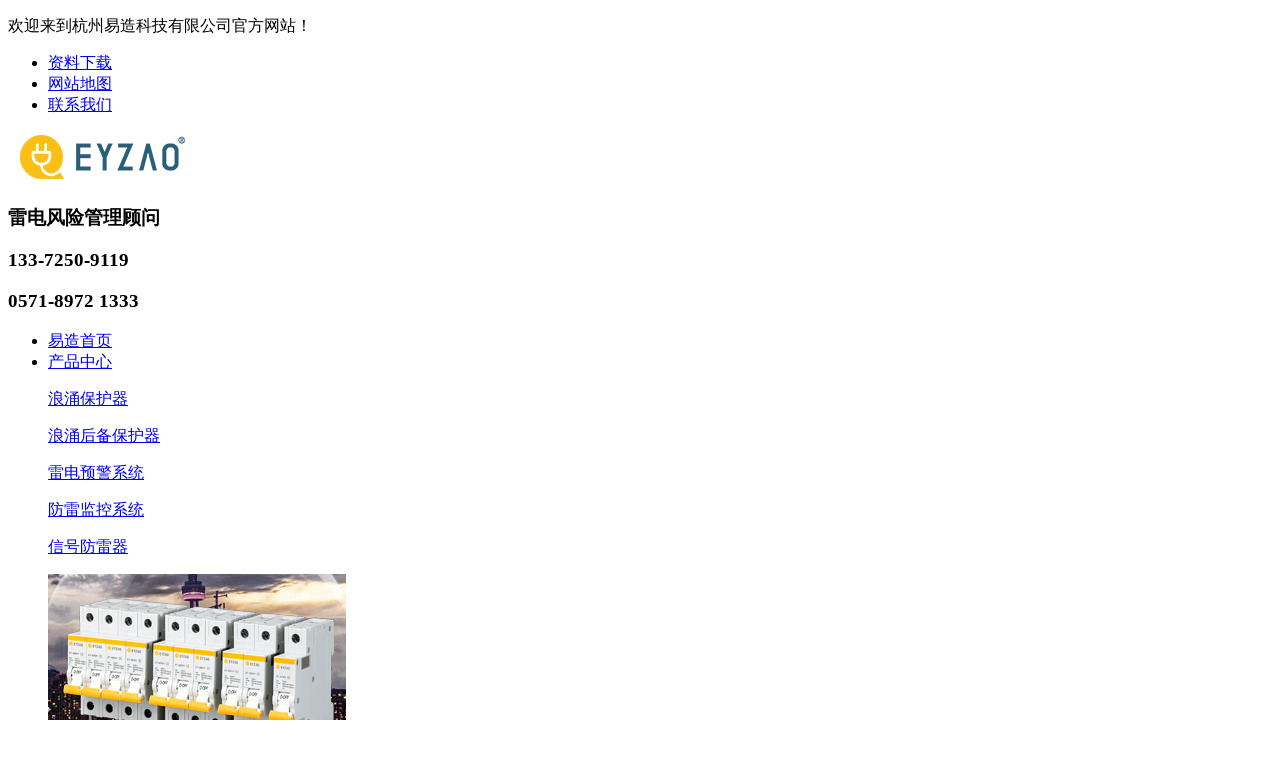

--- FILE ---
content_type: text/html
request_url: https://www.eyzao.com/news/ques.html
body_size: 8662
content:
<!DOCTYPE html>
<html lang="en">
<head>
    <meta http-equiv="content-type" content="text/html; charset=UTF-8" />
    <title>浪涌保护器的作用-易造防雷</title>
                    <meta name="keywords" content="浪涌保护器的作用">
                    <meta name="description" content="浪涌保护器又称电源防雷器，浪涌保护器的作用是可以及其有效地抑制由雷电引起的感应过电压及系统操作过电压，保护设备安全，保障系统的正常运行。">
    <link href="/css/Common.css" rel="stylesheet" type="text/css">
    <link href="/css/Style.css" rel="stylesheet" type="text/css">
    <link href="/fancybox/fancybox.css" rel="stylesheet" type="text/css" />
    <script type="text/javascript" charset="utf-8" src="/js/1.9.1jquery.min.js"></script>
    <script type="text/javascript" charset="utf-8" src="/js/common.js"></script>
    <script type="text/javascript" charset="utf-8" src="/js/inpage.js"></script>
    <!--百度统计代码-->
    <meta name="baidu-site-verification" content="VjyXpVU7m1" />
<meta name="360-site-verification" content="8b02ffa5648497da33fa267ce308576c" />
<script>
var _hmt = _hmt || [];
(function() {
  var hm = document.createElement("script");
  hm.src = "https://hm.baidu.com/hm.js?65686932f8921ea0d751e88aaf10d25b";
  var s = document.getElementsByTagName("script")[0]; 
  s.parentNode.insertBefore(hm, s);
})();
</script>
<script>
        var _mishen = _mishen || [];
        (function() {
            var ms = document.createElement("script");
            ms.id = "mishen";
            ms.src = "https://vip.yumishe.cn/public/count/count.js?263f16504c2ff916abe37ae256757161";
            var s = document.getElementsByTagName("script")[0];
            s.parentNode.insertBefore(ms, s);
        })();
    </script>
<link rel="canonical" href="https://www.eyzao.com/" />

</head>

<body>
    <!-- header -->
    <!-- Header YangFangLing 2018年10月17日 -->
<div class="Header">
  <div class="headerTop">
    <div class="container clearfix">
      <p>欢迎来到杭州易造科技有限公司官方网站！</p>
      <ul class="clearfix">
     <!-- <li><a href="http://p.qiao.baidu.com/cps/chat?siteId=13462930&userId=27959559" class="More" target="_blank" rel="nofollow" >点击免费获取解决方案</a></li>-->
        <li><a href="javascript:addBookmark()">资料下载</a></li>
        <li><a href="https://www.eyzao.com/SiteMap.html">网站地图</a></li>
        <li><a href="https://www.eyzao.com/help/lxwm.html"rel="nofollow" >联系我们</a></li>
      </ul>
    </div>
  </div>
  <div class="HeaderCenter clearfix">
    <div class="container">
      <div class="HeaderLogo fl clearfix">
        <a href="https://www.eyzao.com/" class="fl"><img src="/upload/images/2020/5/d4f7870a3eb7de10.png" alt="易造防雷"></a>
        <dt class="fl">
          <h3>雷电风险管理顾问</h3>
        </dt>
      </div>
      <div class="HeaderPhone fr clearfix">
        <h3>133-7250-9119</h3>
        <h3>0571-8972 1333</h3>
      </div>
    </div>
  </div>
  <div class="headerNav" id="nav3">
    <div class="NavBox">
      <div class="container" id="nav31">
        <ul class="clearfix" id="navBox" >
          <li ><a href="https://www.eyzao.com/">易造首页</a></li>
             
            
            <li mark='2' px='6' class="li01">
                <a href="https://www.eyzao.com/product/" target="_blank">产品中心</a>
              <div class="xial clearfix">
                    <div class="xialCon clearfix">
                      <div class="box1">
                        
                          <p><a href="https://www.eyzao.com/product/lybhq.html">浪涌保护器</a></p>
                        
                          <p><a href="https://www.eyzao.com/product/lyhbbhq.html">浪涌后备保护器</a></p>
                        
                          <p><a href="https://www.eyzao.com/ldyj.html">雷电预警系统</a></p>
                        
                          <p><a href="https://www.eyzao.com/fljk.html">防雷监控系统</a></p>
                        
                          <p><a href="https://www.eyzao.com/product/xhflq.html">信号防雷器</a></p>
                        
                      </div>
                      <div class="box2">
                         <a href="javascript:;"><img src="/upload/images/2019/4/54b44962c62928dd.jpg" alt=""></a>
                      </div>
                    </div>
                  </div>                                                                    
            </li>
             
            
            <li mark='25' px='2' class="li02">
                <a href="https://www.eyzao.com/product/lybhq.html" target="_blank">浪涌保护器</a>
              <div class="xial clearfix">
                    <div class="xialCon clearfix">
                      <div class="box1">
                        
                          <p><a href="https://www.eyzao.com/product/yjlybhq.html">一级浪涌保护器</a></p>
                        
                          <p><a href="https://www.eyzao.com/product/ejlybhq.html">二级浪涌保护器</a></p>
                        
                          <p><a href="https://www.eyzao.com/product/zllybhq.html">光伏直流浪涌保护器</a></p>
                        
                          <p><a href="https://www.eyzao.com/product/efdlybhq.html">风电浪涌保护器</a></p>
                        
                      </div>
                      <div class="box2">
                         <a href="javascript:;"><img src="/upload/images/2019/4/54b44962c62928dd.jpg" alt=""></a>
                      </div>
                    </div>
                  </div>                                                                    
            </li>
             
            
            <li mark='3' px='8' class="li03">
                <a href="https://www.eyzao.com/news/" target="_blank">新闻资讯</a>
              <div class="xial clearfix">
                    <div class="xialCon clearfix">
                      <div class="box1">
                        
                          <p><a href="https://www.eyzao.com/news/yzxw.html">易造新闻</a></p>
                        
                          <p><a href="https://www.eyzao.com/news/hydt.html">行业动态</a></p>
                        
                          <p><a href="https://www.eyzao.com/news/ques.html">常见问题</a></p>
                        
                      </div>
                      <div class="box2">
                         <a href="javascript:;"><img src="/upload/images/2018/10/265eb8b55636d55e.jpg" alt=""></a>
                      </div>
                    </div>
                  </div>                                                                    
            </li>
             
            
            <li mark='9' px='9' class="li04">
                <a href="https://www.eyzao.com/help/lxwm.html" target="_blank">联系我们</a>
                                                                                  
            </li>
             
            
            <li mark='29' px='7' class="li05">
                <a href="https://www.eyzao.com/help/jjfa.html" target="_blank">客户案例</a>
              <div class="xial clearfix">
                    <div class="xialCon clearfix">
                      <div class="box1">
                        
                          <p><a href="https://www.eyzao.com/help/gdjt.html">防雷解决方案</a></p>
                        
                          <p><a href="https://www.eyzao.com/help/wdtjp.html">雷电预警系统</a></p>
                        
                          <p><a href="https://www.eyzao.com/help/gdjt1.html">轨道交通</a></p>
                        
                      </div>
                      <div class="box2">
                         <a href="javascript:;"><img src="/upload/images/2018/10/f0c10c3843641c6b.jpg" alt=""></a>
                      </div>
                    </div>
                  </div>                                                                    
            </li>
             
            
            <li mark='171' px='5' class="li06">
                <a href="https://www.eyzao.com/fljk.html" target="_blank">智能防雷系统</a>
                                                                                  
            </li>
             
            
            <li mark='173' px='3' class="li07">
                <a href="https://www.eyzao.com/lyhbbhqxt.html" target="_blank"> 浪涌后备保护器</a>
                                                                                  
            </li>
             
            
            <li mark='172' px='4' class="li08">
                <a href="https://www.eyzao.com/ldyj.html" target="_blank">雷电预警系统</a>
                                                                                  
            </li>
          
        </ul>
      </div>
      <span class="innavbg"></span>
    </div>
  </div>
</div>

<!-- Header End -->

<!-- 导航高亮不能去掉 -->
<script type="text/javascript">
  
    
    var sid = '1,3,6';

  
  headinit(sid);
  
  

</script>


    <!--mub02InpageBanner-->
    <div class="linkUsBanner mub01InpageBannerr" title="新闻资讯" style="background: url(/upload/images/2019/5/f35731ea4849796a.jpg) no-repeat center top;">
            </div>
    <!-- mub02MainContent -->
    <div class="mub01MainContent">
        <!-- 面包屑 -->
        <div class="mub01address">
    <div class="container">
        <div class="con clearfix">
            <p class="p1">
                <img src="/images/inpage/mub01address_icon01.png" width="13" height="18" alt="位置">
                <span>
                    <em>您的位置：</em>
                    <a href="https://www.eyzao.com/">首页</a>><a href="https://www.eyzao.com/news/">新闻资讯</a>><a href="https://www.eyzao.com/news/ques.html">常见问题</a>
                </span>
            </p>
        </div>
    </div>
</div>
        <!-- 分类 -->
        <div class="newsListMenu">
    <ul class="clearfix">
        
            <li><a href="/news/yzxw.html">易造新闻</a></li>
        
            <li><a href="/news/hydt.html">行业动态</a></li>
        
            <li class="cur"><a href="/news/ques.html">常见问题</a></li>
        
    </ul>
</div>
        <!-- newsList -->
        <!-- newsListCon -->
        <div class="newsListCon">
            <div class="mainCon">
                <div class="conBox">
                    <div class="con">
                        
                            <dl class="clearfix">
                                <dt><a href="/news/202303292049594334.html" target="_blank"><img src="/upload/images/2023/3/48965c3381c953f9.jpg" alt="浪涌保护器，后备保护器为什么要互相搭配？——防雷组合技【易造防雷】"></a></dt>
                                <dd>
                                    <h3><a href="/news/202303292049594334.html" target="_blank">浪涌保护器，后备保护器为什么要互相搭配？——防雷组合技【易造防雷】</a></h3>
                                    <p>浪涌保护器，后备保护器——防雷组合技。浪涌和后备保护器分别是：浪涌保护的作用是当电气回路或者通信线路中因为外界的干扰突然产生尖峰电流或者电压时,浪涌保护器在极短的时间内导通分流,从而避免浪涌对回路中其他设备的损害.后备保护器的主要作用是主动维...</p>
                                    <span class="label">
                                        
                                            <a href="https://www.eyzao.com/tag.aspx?tagname=浪涌保护器，后备保护器——防雷组合技" target="_blank">浪涌保护器，后备保护器——防雷组合技</a>
                                        
                                    </span>
                                    <!--<span class="zan">232</span>-->
                                    <span class="readDate">2023-03-29</span>
                                    <span class="readNum">167</span>
                                    <a href="/news/202303292049594334.html" target="_blank" class="more"></a>
                                </dd>
                            </dl>
                        
                            <dl class="clearfix">
                                <dt><a href="/news/20230328214134332.html" target="_blank"><img src="/upload/images/2023/3/6a88757f42955dc5.jpg" alt="电源SPD的布置要求——国标规定【易造防雷】"></a></dt>
                                <dd>
                                    <h3><a href="/news/20230328214134332.html" target="_blank">电源SPD的布置要求——国标规定【易造防雷】</a></h3>
                                    <p>国标GB/T 21431-2015建筑物防雷装置检测第5.8.2对电源浪涌保护器的布置要求有以下几点.</p>
                                    <span class="label">
                                        
                                            <a href="https://www.eyzao.com/tag.aspx?tagname=电源SPD" target="_blank">电源SPD</a>
                                        
                                    </span>
                                    <!--<span class="zan">232</span>-->
                                    <span class="readDate">2023-03-28</span>
                                    <span class="readNum">232</span>
                                    <a href="/news/20230328214134332.html" target="_blank" class="more"></a>
                                </dd>
                            </dl>
                        
                            <dl class="clearfix">
                                <dt><a href="/news/202303271820484330.html" target="_blank"><img src="/upload/images/2023/3/cf9a7e3c510b1765.jpg" alt="建筑物易受雷击部位有哪些？我们该如何防雷？——你了解吗？【易造防雷】"></a></dt>
                                <dd>
                                    <h3><a href="/news/202303271820484330.html" target="_blank">建筑物易受雷击部位有哪些？我们该如何防雷？——你了解吗？【易造防雷】</a></h3>
                                    <p>GB50057建筑物防雷设计规范中说明了建筑物的哪些部位容易遭受到雷击</p>
                                    <span class="label">
                                        
                                            <a href="https://www.eyzao.com/tag.aspx?tagname=建筑物易受雷击的部位" target="_blank">建筑物易受雷击的部位</a>
                                        
                                    </span>
                                    <!--<span class="zan">232</span>-->
                                    <span class="readDate">2023-03-27</span>
                                    <span class="readNum">84</span>
                                    <a href="/news/202303271820484330.html" target="_blank" class="more"></a>
                                </dd>
                            </dl>
                        
                            <dl class="clearfix">
                                <dt><a href="/news/202303252023434328.html" target="_blank"><img src="/upload/images/2023/3/454fd0202ff2c399.jpg" alt="第三类防雷建筑物的内部防雷规范——国标释义【易造防雷】"></a></dt>
                                <dd>
                                    <h3><a href="/news/202303252023434328.html" target="_blank">第三类防雷建筑物的内部防雷规范——国标释义【易造防雷】</a></h3>
                                    <p>国标50057-2010第4.4.7:防止雷电流流经引下线和接地装置时产生的高电位对附近金属物或电气和电子系统线路的反击,应符合下列规定:</p>
                                    <span class="label">
                                        
                                            <a href="https://www.eyzao.com/tag.aspx?tagname=防雷建筑物" target="_blank">防雷建筑物</a>
                                        
                                    </span>
                                    <!--<span class="zan">232</span>-->
                                    <span class="readDate">2023-03-25</span>
                                    <span class="readNum">168</span>
                                    <a href="/news/202303252023434328.html" target="_blank" class="more"></a>
                                </dd>
                            </dl>
                        
                            <dl class="clearfix">
                                <dt><a href="/news/202303241639504326.html" target="_blank"><img src="/upload/images/2023/3/19c236c26adc364c.jpg" alt="浪涌保护器振荡现象与保护距离——有何影响【易造防雷】"></a></dt>
                                <dd>
                                    <h3><a href="/news/202303241639504326.html" target="_blank">浪涌保护器振荡现象与保护距离——有何影响【易造防雷】</a></h3>
                                    <p>根据IEC61643-12标准中第6.1.2节提出与防护距离有关的振荡效应问题,我们通过试验可得到进一步的验证.</p>
                                    <span class="label">
                                        
                                            <a href="https://www.eyzao.com/tag.aspx?tagname=浪涌保护器" target="_blank">浪涌保护器</a>
                                        
                                    </span>
                                    <!--<span class="zan">232</span>-->
                                    <span class="readDate">2023-03-24</span>
                                    <span class="readNum">59</span>
                                    <a href="/news/202303241639504326.html" target="_blank" class="more"></a>
                                </dd>
                            </dl>
                        
                            <dl class="clearfix">
                                <dt><a href="/news/20230322186164324.html" target="_blank"><img src="/upload/images/2023/3/18689dbb1c93f269.jpg" alt="教你如何简便的选择浪涌保护器的Uc值——你了解吗？【易造防雷】"></a></dt>
                                <dd>
                                    <h3><a href="/news/20230322186164324.html" target="_blank">教你如何简便的选择浪涌保护器的Uc值——你了解吗？【易造防雷】</a></h3>
                                    <p>在SPD浪涌保护器中,存在各种标称电压值,如:缩写Un,Uc,和Uo等,它们代表的到底是什么意思?它们之间的关系是什么?下面一起来看看!</p>
                                    <span class="label">
                                        
                                            <a href="https://www.eyzao.com/tag.aspx?tagname=浪涌保护器" target="_blank">浪涌保护器</a>
                                        
                                    </span>
                                    <!--<span class="zan">232</span>-->
                                    <span class="readDate">2023-03-22</span>
                                    <span class="readNum">98</span>
                                    <a href="/news/20230322186164324.html" target="_blank" class="more"></a>
                                </dd>
                            </dl>
                        
                    </div>
                    <div class="paging clearfix">
                        
                            <span class="jkbtnl pagingPrev">
                                <a href="javascript:;" class="previousBtn tBtn">
                                            <img src="/images/inpage/pagingPrevBtn.png" width="45" height="43" alt="上一页">
                                        </a>
                            </span>
                            <p class="jk_num clearfix">
                                <a class="cur"> 1</a><a href="/news/ques_2.html">2</a><a href="/news/ques_3.html">3</a><a href="/news/ques_4.html">4</a><a href="/news/ques_5.html">5</a><a href="/news/ques_6.html">6</a><a href="/news/ques_7.html">...</a>
                            </p>
                            <span class="jkbtnr pagingNext">
                                <a href="/news/ques_2.html" class="nextBtn tBtn">
                                            <img src="/images/inpage/pagingNextBtn.png" width="45" height="43" alt="下一页">
                                        </a>
                            </span>
                        
                    </div>
                </div>
            </div>
        </div>
    </div>
    <!-- footer -->
    <div class="Footer">
    <div class="container clearfix">
      <div class="FooterLeft fl">
        <h3>
          <li><a href="https://www.eyzao.com/product/lybhq.html">浪涌保护器</a></li>
          <li><a href="https://www.eyzao.com/lyhbbhqxt.html">浪涌后备保护器</a></li>
          <li><a href="https://www.eyzao.com/fljk.html">防雷监控系统</a></li>
          <li><a href="https://www.eyzao.com/ldyj.html">雷电预警系统</a></li>
          <li><a href="https://www.eyzao.com/product/">产品中心</a></li>
          <li> <a href="https://www.eyzao.com/help/jjfa.html">解决方案 </a></li>
          <li> <a href="https://www.eyzao.com/news/">新闻资讯</a></li>
          <li><a href="https://www.eyzao.com/help/lxwm.html"rel="nofollow">联系我们</a></li>
        </h3>
        <p class="p1">Copyright © 版权所有：杭州易造科技有限公司 2013-2022</p>
        <P class="p2">
<span>备案号：<a href="http://beian.miit.gov.cn/" target="_blank" rel="nofollow">浙ICP备17038107号</a></span><span>联网备案号：<a href="https://www.beian.gov.cn/portal/recordQuery?token=75498d5f-9789-452d-bc30-72e3ece7b133" >浙公网安备 33010902003321号</a></span>
<P class="p3">
<span>技术支持：<a href="http://www.shenduwang.cn" target="_blank" rel="nofollow" >深度网</a></span>
<span><a href="https://www.eyzao.com/SiteMap.html">网站地图</a></span>
<span><a href="https://www.eyzao.com/news/tag.html">热门标签</a></span>
</P>
      </div>
      <!--<div class="FooterCent fl">
        <h3><em>全国服务热线</em>0571-8972 1333</h3>
        <h3><em>免费方案获取专线</em>133-7250-9119</h3>
      </div>-->
      <div class="FooterCent fl">        
        <h3><em>产品咨询</em>133 7250 9119</h3>
      </div>
      <div class="FooterRight fr">
        <ul class="clearfix">
   <!--<li>
            <span><img src="" alt=""></span>
            <p>易造公众号</p>
          </li>-->
          <li>
            <span><img src="/upload/images/2022/9/8038c90ec3a1eedf.jpg" alt=""></span>
            <p>易造咨询报价</p>
          </li>
        </ul>
      </div>
      <p class="bottom_p">易造科技专业生产：<a href="https://www.eyzao.com/product/lybhq.html" target="_blank">浪涌保护器</a>、<a href="https://www.eyzao.com/product/lybhq.html" target="_blank">电涌保护器</a>、<a href="https://www.eyzao.com/lyhbbhqxt.html" target="_blank">后备保护器</a>、<a href="https://www.eyzao.com/ldyj.html" target="_blank">雷电预警系统</a>、<a href="https://www.eyzao.com/fljk.html" target="_blank">智能防雷系统</a>、<a href="https://www.eyzao.com/product/efdlybhq.html" target="_blank">风电浪涌保护器</a>、<a href="https://www.eyzao.com/product/zllybhq.html" target="_blank">光伏直流浪涌保护器</a>、<a href="https://www.eyzao.com/product/dywlehyflq.html" target="_blank">电源网络二合一防雷器</a>、<a href="https://www.eyzao.com/product/spxhflq.html" target="_blank">视频信号防雷器</a>、<a href="https://www.eyzao.com/product/wlxhflq.html" target="_blank">网络信号防雷器</a>、<a href="https://www.eyzao.com/product/kzxhflq.html" target="_blank">控制信号防雷器</a>等防雷器，型号规格齐全，1对1选型报价，欢迎新老客户选购。
        <br>相关文章：<a href="https://www.eyzao.com/news/202004281629141723.html" target="_blank">浪涌保护器型号规格有哪些</a>，<a href="https://www.eyzao.com/news/20200325151301606.html" target="_blank">浪涌保护器的参数你都知道吗</a>，<a href="https://www.eyzao.com/news/201910301138321242.html" target="_blank">浪涌保护器型号规格的采用标准</a>，后备保护器价格，<a href="https://www.eyzao.com/news/202009281611222330.html" target="_blank">浪涌保护器选多大电流的比较合理</a>，<a href="https://www.eyzao.com/news/20190807145420887.html" target="_blank">电涌保护器(SPD)与SPD后备保护器(SCB)</a>，<a href="https://www.eyzao.com/news/201910161128421202.html" target="_blank">大气电场仪有什么主要功能</a>，<a href="https://www.eyzao.com/news/2020031814841564.html" target="_blank">常见的防雷措施有哪些</a>。</p>
    </div>
  </div>

<div class="rtTop">
    <h4><img src="/images/common/top.png" width="43" height="86" alt="返回顶部" /></h4>
</div>
<!--在线客服  -->

<!-- 客服1 -->
<div class="y-kefu-box y-kefu-box01">
  <div class="show-status">
    <span class="kf-close-btn icon"></span>
    <a href="http://p.qiao.baidu.com/cps/chat?siteId=13462930&userId=27959559" target="_blank" class="kf-zixun"  rel="nofollow"><i class="icon"></i>咨询</a>
    <div class="kf-mobile hver">
      <i class="icon"></i>
      <p>电话</p>
      <div class="mobile-infos">
        <b class="right">
          <i class="right-arrow1"></i>
          <!--<i class="right-arrow2"></i>-->
        </b>
        <div class="online1">
          <i class="icon"></i>
          <span>全国咨询热线</span>
          <p>133-7250-9119</p>
        </div>
        <!--<div class="online2">
          <i class="icon"></i>
          <span>杭州易造科技有限公司</span>
          <p>133-7250-9119</p>
        </div>-->
      </div>
    </div>
    <div class="kf-weChat hver">
      <i class="icon"></i>
      <p>微信</p>
      <div class="y-ewm-box clearfix">
        <div class="y-ewm-img1 fl">
          <img src="/upload/images/2022/9/8038c90ec3a1eedf.jpg" alt="微信二维码">
         <p style="color: #999;">微信二维码</p>
        </div>       
       </div>
    </div>
    <div class="kf-email hver">
      <i class="icon"></i>
      <p>邮箱</p>
      <div class="y-email-infos">
        <b class="right">
          <i class="right-arrow1"></i>
          <i class="right-arrow2"></i>
        </b>  
        <i class="icon"></i>
        <span>公司邮箱</span>
        <p>eyzao@eyzao.com</p>
      </div>
    </div>
    <a href="javascript:;" class="back-top hver" id="yBackTop" style="display: none;"><i class="icon"></i><p>回顶</p></a>
  </div>
  <div class="hide-status" id="hideStatus" style="display: none;">
    <div class="kf-zixun"><i class="icon"></i>咨询</div>
  </div>
</div>
<script type="text/javascript">
    $('.kf-mobile, .kf-weChat, .kf-email').hover(function(){
    $(this).children('div').stop().show().animate({right:'70px',opacity:1}, 400);
  },
function(){
    $(this).children('div').stop().animate({right:'90px',opacity:0}, 400,function(){$(this).hide()});
                                                                                   })
      
      $('.y-kefu-box01 .kf-close-btn').on('click',function(){
      $(this).parent().animate({left:'55px'}, 400,function(){
      $(this).hide().next().show().animate({left:'0'}, 400);
  });
  })
    $('#hideStatus').on('click',function(){
    $(this).animate({left:'55px'}, 400,function(){
    $(this).hide().prev().show().animate({left:'0'}, 400);
  });
  })
    
    //返回顶部
    var yWin = $(window).scrollTop();
  var isShow = true;
  $(window).scroll(function(){
    yWin = $(window).scrollTop();
    if(yWin > 500){
      if(isShow){
        isShow = false;
        $('#yBackTop').show().animate({left:'0'}, 400);
      } 
    }
    if(yWin < 500){
      if(!isShow){
        isShow = true;
        $('#yBackTop').animate({left:'55px'}, 400,function(){$(this).hide();});
      }
      
    }
  })
    $('#yBackTop').on('click',function(){
    $('html,body').animate({'scrollTop':0}, 800);
  })
</script>

<!--第三方底部代码-->
 <script>
        var _mishen = _mishen || [];
        (function() {
            var ms = document.createElement("script");
            ms.id = "mishen";
            ms.src = "https://vip.yumishe.cn/public/count/count.js?263f16504c2ff916abe37ae256757161";
            var s = document.getElementsByTagName("script")[0];
            s.parentNode.insertBefore(ms, s);
        })();
    </script>
  

    <script type="text/javascript">
        headNavPosition('news');
    </script>
</body>
</html>


--- FILE ---
content_type: text/javascript; charset=utf-8
request_url: https://goutong.baidu.com/site/782/65686932f8921ea0d751e88aaf10d25b/b.js?siteId=13462930
body_size: 7355
content:
!function(){"use strict";!function(){var e={styleConfig:{"styleVersion":"1","inviteBox":{"btnBgColor":"#6696FF","startPage":1,"autoDuration":0,"smartImgMapping":[],"cpyInfo":"","isShowText":1,"skinType":1,"buttonType":1,"inviteTypeData":{"0":{"width":400,"height":175},"1":{"width":400,"height":282},"2":{"width":400,"height":282},"3":{"width":400,"height":282}},"autoInvite":0,"stayTime":30,"closeTime":20,"toChatTime":15,"inviteWinPos":0,"welcome":"欢迎来到本网站，请问有什么可以帮您？","needVerifyCode":1,"btnBgColorType":0,"autoChat":1,"inviteMethod":1,"skinIndex":1,"customerStyle":{"acceptFontColor":"#000000","backImg":"","acceptBgColor":"#fecb2e","inviteBackImg":"https://aff-im.bj.bcebos.com/r/image/invite-back-img.png","confirmBtnText":"在线咨询","marginTop":0,"buttonPosition":"center","marginLeft":0},"smartBoxEnable":0,"defaultStyle":1,"likeCrm":0,"skinName":"客服小妹","autoHide":1,"smartCustomerStyle":{"acceptFontColor":"#ffffff","backImg":"","skinIndex":0,"acceptBgColor":"#1db0f2"},"reInvite":0,"sendButton":{"bgColor":"#bfecff","fontColor":"#1980df"},"inviteHeadImg":"","license":"000","isOpenAutoDirectCom":0,"fontPosition":"center","isCustomerStyle":0,"smartCustomerStylePro":{"inviteLeft":50,"inviteTop":50,"isInviteFixed":1},"position":"middle","inviteInterval":30,"inviteWinType":0,"smartBaseSetting":{"buttonType":1,"acceptFontPosition":1,"inviteTypeData":{"0":{"width":400,"height":175},"1":{"width":400,"height":282}},"stayTime":6,"closeTime":20,"isCustomerStyle":0,"width":400,"autoHide":0,"inviteInterval":20,"position":"middle","reInvite":1,"height":175},"tradeId":0,"fontColor":"#333333"},"aiSupportQuestion":true,"webimConfig":{"isShowIntelWelLan":0,"skinIndex":0,"autoDuration":10,"customerColor":"#ff4000","themeType":1,"license":"000","isOpenAutoDirectCom":1,"generalRecommend":1,"isShowCloseBtn":1,"skinType":1,"width":407,"isOpenKeepCom":1,"autoPopupMsg":1,"position":"right-bottom","needVerifyCode":0,"height":476,"waitVisitStayTime":6,"searchTermRecommend":1},"noteBoard":{"btnBgColor":"#ff4000","skinIndex":9,"smartBoxEnable":0,"webim":{"webimOnline":1,"webimOffline":1},"likeCrm":1,"displayCompany":1,"customerColor":"#fabf00","cpyInfo":"您有任何产品咨询或技术问题，可拨打13386511449或留下您的联系方式，我们将第一时间联系您，谢谢！","skinName":"商务客服","displayLxb":1,"themeType":1,"formText":"您有任何产品咨询或技术问题，可拨打13386511449或留下您的联系方式，我们将第一时间联系您，谢谢！","skinType":1,"form":{"formOffline":1,"formOnlineAuto":0},"position":"right-bottom","itemsExt":[{"question":"邮箱","name":"item0","required":0,"isShow":0},{"question":"地址","name":"item1","required":0,"isShow":0}],"items":[{"name":"content","required":0,"isShow":1},{"name":"visitorName","required":0,"isShow":0},{"name":"visitorPhone","required":1,"isShow":1}],"cpyTel":13372509119,"needVerifyCode":0,"tradeId":0,"btnBgColorType":1,"board":{"boardOffline":1,"boardOnline":0}},"blackWhiteList":{"type":-1,"siteBlackWhiteList":[]},"isWebim":0,"pageId":0,"seekIcon":{"barrageIconColor":"#9861E6","iconHeight":98,"barrageIssue":["可以介绍下你们的产品么？","你们是怎么收费的呢？","现在有优惠活动么？"],"displayLxb":1,"cpyInfo":"","portraitPosition":"top","skinType":1,"isFixedPosition":1,"iconType":0,"pcGroupiconColor":"#6696FF","horizontalPosition":"left","height":0,"customerStyle":{"backImg":"https://su.bcebos.com/v1/biz-crm-aff-im/biz-crm-aff-im/generic/system/style/image/e3a45257e211479f9ae77821c923cb9b.png?authorization=bce-auth-v1%2F0a3fcab923c6474ea5dc6cb9d1fd53b9%2F2022-08-23T16%3A11%3A48Z%2F-1%2F%2Fdcc19b3b0f48daf9e5baaef15aa4a41cf1234c4ece00d09356627faf209eeb53","iconWidth":44,"backImgNginxAddr":"https://sgoutong.baidu.com/static/style/images/003ce81802054960931681847894892f.png"},"skinIndex":0,"iconWidth":44,"likeCrm":0,"skinName":"默认皮肤","groups":[{"groupName":"分组1","groupId":953056}],"barrageColor":0,"marginLeft":0,"autoConsult":0,"isOpenAutoDirectCom":1,"barrageSwitch":false,"isCustomerStyle":0,"width":0,"hotIssues":[{"question":"可以帮我选型吗？","answer":"","id":"hotIssues:737090476"},{"question":"你们的产品价格多少呢？","answer":"","id":"hotIssues:496867288"},{"question":"可以介绍下你们的产品么？","answer":"","id":"hotIssues:1665434279"}],"groupStyle":{"bgColor":"#ffffff","buttonColor":"#8cb3c2","fontColor":"#000000"},"pcGroupiconType":0,"position":"right-center","barrageIconColorType":0,"groupWidth":94,"marginTop":0,"tradeId":0},"digitalHumanSetting":{"perid":"4146","gender":0,"demo":{"image":"https://aff-im.cdn.bcebos.com/onlineEnv/r/image/digitalman/digital-woman-demo-webim.png"},"headImage":"https://aff-im.cdn.bcebos.com/onlineEnv/r/image/digitalman/digital-woman-demo.jpg","name":"温柔姐姐","audition":"https://aff-im.cdn.bcebos.com/onlineEnv/r/audio/digitalman/woman.mp3","comment":"以亲切温柔的形象来接待访客，让用户感受到温暖和关怀；","data":{"welcome":{"gif":"https://aff-im.cdn.bcebos.com/onlineEnv/r/image/digitalman/digital-woman-welcome.gif"},"contact":{"gif":"https://aff-im.cdn.bcebos.com/onlineEnv/r/image/digitalman/digital-woman-contact.gif"},"warmLanguage":{"gif":""},"other":{"gif":""}}}},siteConfig:{"eid":"27959559","queuing":"<p style=\"white-space: normal;\">您留下手机号/微信号，马上安排专人联系您。</p><p style=\"white-space: normal;\"><span style=\"color: rgb(254, 1, 0); text-decoration: underline;\">咨询电话：13372509119(微信同号)</span></p>","isOpenOfflineChat":1,"authToken":"bridge","isWebim":0,"imVersion":"im_server","platform":0,"isGray":"false","vstProto":1,"bcpAiAgentEnable":"0","webimConfig":{"isShowIntelWelLan":0,"skinIndex":0,"autoDuration":10,"customerColor":"#ff4000","themeType":1,"license":"000","isOpenAutoDirectCom":1,"generalRecommend":1,"isShowCloseBtn":1,"skinType":1,"width":407,"isOpenKeepCom":1,"autoPopupMsg":1,"position":"right-bottom","needVerifyCode":0,"height":476,"waitVisitStayTime":6,"searchTermRecommend":1},"isOpenRobot":1,"startTime":1769021602693,"authType":4,"prologue":"您好！请问咨询什么产品呢？给您发产品详细资料<img style=\"display: inline-block; vertical-align: middle; width: 25px; height: 25px;\" src=\"http://aff-im.cdn.bcebos.com/onlineEnv/webim/resource/img/face/5537920713864c60f86dcba194b459ef.png\" data-face-text=\"握手\" data-face-id=\"5537920713864c60f86dcba194b459ef\" datafacekey=\"5537920713864c60f86dcba194b459ef\">","isPreonline":0,"isOpenSmartReply":1,"isCsOnline":0,"siteToken":"65686932f8921ea0d751e88aaf10d25b","userId":"27959559","route":"1","csrfToken":"3273e543aaa942b294336d568e54e94d","ymgWhitelist":true,"likeVersion":"generic","newWebIm":1,"siteId":"13462930","online":"true","bid":"","webRoot":"https://affimvip.baidu.com/cps5/","isSmallFlow":0,"userCommonSwitch":{"isOpenTelCall":false,"isOpenCallDialog":false,"isOpenStateOfRead":true,"isOpenVisitorLeavingClue":true,"isOpenVoiceMsg":true,"isOpenVoiceCom":true}}};Object.freeze(e),window.affImConfig=e;var i=document.createElement("script"); i.src="https://aff-im.cdn.bcebos.com/onlineEnv/imsdk/1735891798/affim.js",i.setAttribute("charset","UTF-8");var o=document.getElementsByTagName("head")[0]||document.body;o.insertBefore(i,o.firstElement||null)}()}();